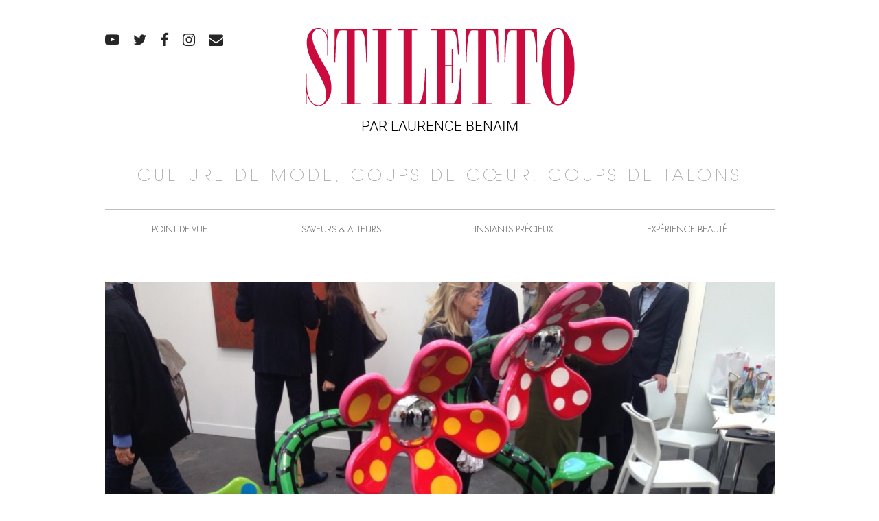

--- FILE ---
content_type: text/html; charset=UTF-8
request_url: https://www.stiletto.fr/culture/l-image-du-jour-fiac-les-souliers-de-yayoi-kusama
body_size: 8389
content:
<!DOCTYPE html>
<html lang="fr-FR">
<head>
    <meta name="viewport" content="width=device-width, initial-scale=1.0">
    <meta charset="UTF-8">
    <script type="text/javascript">
        var pathInfo = {
            base: 'https://www.stiletto.fr/wp-content/themes/stiletto/',
            css: 'css/',
            js: 'js/',
            swf: 'swf/',
        }
    </script>
    <meta name='robots' content='index, follow, max-image-preview:large, max-snippet:-1, max-video-preview:-1' />

	<!-- This site is optimized with the Yoast SEO plugin v26.7 - https://yoast.com/wordpress/plugins/seo/ -->
	<title>L&#039;image du jour: FIAC/ les souliers de yayoi kusama - Stiletto</title>
	<link rel="canonical" href="https://www.stiletto.fr/culture/l-image-du-jour-fiac-les-souliers-de-yayoi-kusama" />
	<meta property="og:locale" content="fr_FR" />
	<meta property="og:type" content="article" />
	<meta property="og:title" content="L&#039;image du jour: FIAC/ les souliers de yayoi kusama - Stiletto" />
	<meta property="og:description" content="Coup de coeur pour ces souliers à pois et aux couleurs pop imaginés par Yayoi Kusama et présentés à la FIAC au Grand Palais." />
	<meta property="og:url" content="https://www.stiletto.fr/culture/l-image-du-jour-fiac-les-souliers-de-yayoi-kusama" />
	<meta property="og:site_name" content="Stiletto" />
	<meta property="article:published_time" content="2014-10-22T06:10:35+00:00" />
	<meta property="og:image" content="https://www.stiletto.fr/wp-content/uploads/2014/10/yayoi.jpeg" />
	<meta property="og:image:width" content="1632" />
	<meta property="og:image:height" content="1224" />
	<meta property="og:image:type" content="image/jpeg" />
	<meta name="author" content="clotaire" />
	<meta name="twitter:card" content="summary_large_image" />
	<meta name="twitter:label1" content="Écrit par" />
	<meta name="twitter:data1" content="clotaire" />
	<script type="application/ld+json" class="yoast-schema-graph">{"@context":"https://schema.org","@graph":[{"@type":"Article","@id":"https://www.stiletto.fr/culture/l-image-du-jour-fiac-les-souliers-de-yayoi-kusama#article","isPartOf":{"@id":"https://www.stiletto.fr/culture/l-image-du-jour-fiac-les-souliers-de-yayoi-kusama"},"author":{"name":"clotaire","@id":"https://www.stiletto.fr/#/schema/person/24e3a4c0ae108123b52fbbf4c9ce47ad"},"headline":"L&rsquo;image du jour: FIAC/ les souliers de yayoi kusama","datePublished":"2014-10-22T06:10:35+00:00","mainEntityOfPage":{"@id":"https://www.stiletto.fr/culture/l-image-du-jour-fiac-les-souliers-de-yayoi-kusama"},"wordCount":34,"image":{"@id":"https://www.stiletto.fr/culture/l-image-du-jour-fiac-les-souliers-de-yayoi-kusama#primaryimage"},"thumbnailUrl":"https://www.stiletto.fr/wp-content/uploads/2014/10/yayoi.jpeg","keywords":["Yayoi Kusama"],"articleSection":["Culture"],"inLanguage":"fr-FR"},{"@type":"WebPage","@id":"https://www.stiletto.fr/culture/l-image-du-jour-fiac-les-souliers-de-yayoi-kusama","url":"https://www.stiletto.fr/culture/l-image-du-jour-fiac-les-souliers-de-yayoi-kusama","name":"L'image du jour: FIAC/ les souliers de yayoi kusama - Stiletto","isPartOf":{"@id":"https://www.stiletto.fr/#website"},"primaryImageOfPage":{"@id":"https://www.stiletto.fr/culture/l-image-du-jour-fiac-les-souliers-de-yayoi-kusama#primaryimage"},"image":{"@id":"https://www.stiletto.fr/culture/l-image-du-jour-fiac-les-souliers-de-yayoi-kusama#primaryimage"},"thumbnailUrl":"https://www.stiletto.fr/wp-content/uploads/2014/10/yayoi.jpeg","datePublished":"2014-10-22T06:10:35+00:00","author":{"@id":"https://www.stiletto.fr/#/schema/person/24e3a4c0ae108123b52fbbf4c9ce47ad"},"inLanguage":"fr-FR","potentialAction":[{"@type":"ReadAction","target":["https://www.stiletto.fr/culture/l-image-du-jour-fiac-les-souliers-de-yayoi-kusama"]}]},{"@type":"ImageObject","inLanguage":"fr-FR","@id":"https://www.stiletto.fr/culture/l-image-du-jour-fiac-les-souliers-de-yayoi-kusama#primaryimage","url":"https://www.stiletto.fr/wp-content/uploads/2014/10/yayoi.jpeg","contentUrl":"https://www.stiletto.fr/wp-content/uploads/2014/10/yayoi.jpeg","width":1632,"height":1224},{"@type":"WebSite","@id":"https://www.stiletto.fr/#website","url":"https://www.stiletto.fr/","name":"Stiletto","description":"PAR LAURENCE BENAIM","potentialAction":[{"@type":"SearchAction","target":{"@type":"EntryPoint","urlTemplate":"https://www.stiletto.fr/?s={search_term_string}"},"query-input":{"@type":"PropertyValueSpecification","valueRequired":true,"valueName":"search_term_string"}}],"inLanguage":"fr-FR"},{"@type":"Person","@id":"https://www.stiletto.fr/#/schema/person/24e3a4c0ae108123b52fbbf4c9ce47ad","name":"clotaire","image":{"@type":"ImageObject","inLanguage":"fr-FR","@id":"https://www.stiletto.fr/#/schema/person/image/","url":"https://secure.gravatar.com/avatar/0dcf970bc95189eeea24cf681092bd33cf8e382f94629071188755a3856eae06?s=96&d=mm&r=g","contentUrl":"https://secure.gravatar.com/avatar/0dcf970bc95189eeea24cf681092bd33cf8e382f94629071188755a3856eae06?s=96&d=mm&r=g","caption":"clotaire"},"url":"https://www.stiletto.fr/author/stiletto"}]}</script>
	<!-- / Yoast SEO plugin. -->


<link rel="alternate" type="application/rss+xml" title="Stiletto &raquo; Flux" href="https://www.stiletto.fr/feed" />
<link rel="alternate" type="application/rss+xml" title="Stiletto &raquo; Flux des commentaires" href="https://www.stiletto.fr/comments/feed" />
<link rel="alternate" type="application/rss+xml" title="Stiletto &raquo; L&rsquo;image du jour: FIAC/ les souliers de yayoi kusama Flux des commentaires" href="https://www.stiletto.fr/culture/l-image-du-jour-fiac-les-souliers-de-yayoi-kusama/feed" />
<link rel="alternate" title="oEmbed (JSON)" type="application/json+oembed" href="https://www.stiletto.fr/wp-json/oembed/1.0/embed?url=https%3A%2F%2Fwww.stiletto.fr%2Fculture%2Fl-image-du-jour-fiac-les-souliers-de-yayoi-kusama" />
<link rel="alternate" title="oEmbed (XML)" type="text/xml+oembed" href="https://www.stiletto.fr/wp-json/oembed/1.0/embed?url=https%3A%2F%2Fwww.stiletto.fr%2Fculture%2Fl-image-du-jour-fiac-les-souliers-de-yayoi-kusama&#038;format=xml" />
<style id='wp-img-auto-sizes-contain-inline-css' type='text/css'>
img:is([sizes=auto i],[sizes^="auto," i]){contain-intrinsic-size:3000px 1500px}
/*# sourceURL=wp-img-auto-sizes-contain-inline-css */
</style>
<link rel='stylesheet' id='sbi_styles-css' href='https://www.stiletto.fr/wp-content/plugins/instagram-feed/css/sbi-styles.min.css?ver=6.10.0' type='text/css' media='all' />
<style id='wp-emoji-styles-inline-css' type='text/css'>

	img.wp-smiley, img.emoji {
		display: inline !important;
		border: none !important;
		box-shadow: none !important;
		height: 1em !important;
		width: 1em !important;
		margin: 0 0.07em !important;
		vertical-align: -0.1em !important;
		background: none !important;
		padding: 0 !important;
	}
/*# sourceURL=wp-emoji-styles-inline-css */
</style>
<style id='wp-block-library-inline-css' type='text/css'>
:root{--wp-block-synced-color:#7a00df;--wp-block-synced-color--rgb:122,0,223;--wp-bound-block-color:var(--wp-block-synced-color);--wp-editor-canvas-background:#ddd;--wp-admin-theme-color:#007cba;--wp-admin-theme-color--rgb:0,124,186;--wp-admin-theme-color-darker-10:#006ba1;--wp-admin-theme-color-darker-10--rgb:0,107,160.5;--wp-admin-theme-color-darker-20:#005a87;--wp-admin-theme-color-darker-20--rgb:0,90,135;--wp-admin-border-width-focus:2px}@media (min-resolution:192dpi){:root{--wp-admin-border-width-focus:1.5px}}.wp-element-button{cursor:pointer}:root .has-very-light-gray-background-color{background-color:#eee}:root .has-very-dark-gray-background-color{background-color:#313131}:root .has-very-light-gray-color{color:#eee}:root .has-very-dark-gray-color{color:#313131}:root .has-vivid-green-cyan-to-vivid-cyan-blue-gradient-background{background:linear-gradient(135deg,#00d084,#0693e3)}:root .has-purple-crush-gradient-background{background:linear-gradient(135deg,#34e2e4,#4721fb 50%,#ab1dfe)}:root .has-hazy-dawn-gradient-background{background:linear-gradient(135deg,#faaca8,#dad0ec)}:root .has-subdued-olive-gradient-background{background:linear-gradient(135deg,#fafae1,#67a671)}:root .has-atomic-cream-gradient-background{background:linear-gradient(135deg,#fdd79a,#004a59)}:root .has-nightshade-gradient-background{background:linear-gradient(135deg,#330968,#31cdcf)}:root .has-midnight-gradient-background{background:linear-gradient(135deg,#020381,#2874fc)}:root{--wp--preset--font-size--normal:16px;--wp--preset--font-size--huge:42px}.has-regular-font-size{font-size:1em}.has-larger-font-size{font-size:2.625em}.has-normal-font-size{font-size:var(--wp--preset--font-size--normal)}.has-huge-font-size{font-size:var(--wp--preset--font-size--huge)}.has-text-align-center{text-align:center}.has-text-align-left{text-align:left}.has-text-align-right{text-align:right}.has-fit-text{white-space:nowrap!important}#end-resizable-editor-section{display:none}.aligncenter{clear:both}.items-justified-left{justify-content:flex-start}.items-justified-center{justify-content:center}.items-justified-right{justify-content:flex-end}.items-justified-space-between{justify-content:space-between}.screen-reader-text{border:0;clip-path:inset(50%);height:1px;margin:-1px;overflow:hidden;padding:0;position:absolute;width:1px;word-wrap:normal!important}.screen-reader-text:focus{background-color:#ddd;clip-path:none;color:#444;display:block;font-size:1em;height:auto;left:5px;line-height:normal;padding:15px 23px 14px;text-decoration:none;top:5px;width:auto;z-index:100000}html :where(.has-border-color){border-style:solid}html :where([style*=border-top-color]){border-top-style:solid}html :where([style*=border-right-color]){border-right-style:solid}html :where([style*=border-bottom-color]){border-bottom-style:solid}html :where([style*=border-left-color]){border-left-style:solid}html :where([style*=border-width]){border-style:solid}html :where([style*=border-top-width]){border-top-style:solid}html :where([style*=border-right-width]){border-right-style:solid}html :where([style*=border-bottom-width]){border-bottom-style:solid}html :where([style*=border-left-width]){border-left-style:solid}html :where(img[class*=wp-image-]){height:auto;max-width:100%}:where(figure){margin:0 0 1em}html :where(.is-position-sticky){--wp-admin--admin-bar--position-offset:var(--wp-admin--admin-bar--height,0px)}@media screen and (max-width:600px){html :where(.is-position-sticky){--wp-admin--admin-bar--position-offset:0px}}

/*# sourceURL=wp-block-library-inline-css */
</style><style id='global-styles-inline-css' type='text/css'>
:root{--wp--preset--aspect-ratio--square: 1;--wp--preset--aspect-ratio--4-3: 4/3;--wp--preset--aspect-ratio--3-4: 3/4;--wp--preset--aspect-ratio--3-2: 3/2;--wp--preset--aspect-ratio--2-3: 2/3;--wp--preset--aspect-ratio--16-9: 16/9;--wp--preset--aspect-ratio--9-16: 9/16;--wp--preset--color--black: #000000;--wp--preset--color--cyan-bluish-gray: #abb8c3;--wp--preset--color--white: #ffffff;--wp--preset--color--pale-pink: #f78da7;--wp--preset--color--vivid-red: #cf2e2e;--wp--preset--color--luminous-vivid-orange: #ff6900;--wp--preset--color--luminous-vivid-amber: #fcb900;--wp--preset--color--light-green-cyan: #7bdcb5;--wp--preset--color--vivid-green-cyan: #00d084;--wp--preset--color--pale-cyan-blue: #8ed1fc;--wp--preset--color--vivid-cyan-blue: #0693e3;--wp--preset--color--vivid-purple: #9b51e0;--wp--preset--gradient--vivid-cyan-blue-to-vivid-purple: linear-gradient(135deg,rgb(6,147,227) 0%,rgb(155,81,224) 100%);--wp--preset--gradient--light-green-cyan-to-vivid-green-cyan: linear-gradient(135deg,rgb(122,220,180) 0%,rgb(0,208,130) 100%);--wp--preset--gradient--luminous-vivid-amber-to-luminous-vivid-orange: linear-gradient(135deg,rgb(252,185,0) 0%,rgb(255,105,0) 100%);--wp--preset--gradient--luminous-vivid-orange-to-vivid-red: linear-gradient(135deg,rgb(255,105,0) 0%,rgb(207,46,46) 100%);--wp--preset--gradient--very-light-gray-to-cyan-bluish-gray: linear-gradient(135deg,rgb(238,238,238) 0%,rgb(169,184,195) 100%);--wp--preset--gradient--cool-to-warm-spectrum: linear-gradient(135deg,rgb(74,234,220) 0%,rgb(151,120,209) 20%,rgb(207,42,186) 40%,rgb(238,44,130) 60%,rgb(251,105,98) 80%,rgb(254,248,76) 100%);--wp--preset--gradient--blush-light-purple: linear-gradient(135deg,rgb(255,206,236) 0%,rgb(152,150,240) 100%);--wp--preset--gradient--blush-bordeaux: linear-gradient(135deg,rgb(254,205,165) 0%,rgb(254,45,45) 50%,rgb(107,0,62) 100%);--wp--preset--gradient--luminous-dusk: linear-gradient(135deg,rgb(255,203,112) 0%,rgb(199,81,192) 50%,rgb(65,88,208) 100%);--wp--preset--gradient--pale-ocean: linear-gradient(135deg,rgb(255,245,203) 0%,rgb(182,227,212) 50%,rgb(51,167,181) 100%);--wp--preset--gradient--electric-grass: linear-gradient(135deg,rgb(202,248,128) 0%,rgb(113,206,126) 100%);--wp--preset--gradient--midnight: linear-gradient(135deg,rgb(2,3,129) 0%,rgb(40,116,252) 100%);--wp--preset--font-size--small: 13px;--wp--preset--font-size--medium: 20px;--wp--preset--font-size--large: 36px;--wp--preset--font-size--x-large: 42px;--wp--preset--spacing--20: 0.44rem;--wp--preset--spacing--30: 0.67rem;--wp--preset--spacing--40: 1rem;--wp--preset--spacing--50: 1.5rem;--wp--preset--spacing--60: 2.25rem;--wp--preset--spacing--70: 3.38rem;--wp--preset--spacing--80: 5.06rem;--wp--preset--shadow--natural: 6px 6px 9px rgba(0, 0, 0, 0.2);--wp--preset--shadow--deep: 12px 12px 50px rgba(0, 0, 0, 0.4);--wp--preset--shadow--sharp: 6px 6px 0px rgba(0, 0, 0, 0.2);--wp--preset--shadow--outlined: 6px 6px 0px -3px rgb(255, 255, 255), 6px 6px rgb(0, 0, 0);--wp--preset--shadow--crisp: 6px 6px 0px rgb(0, 0, 0);}:where(.is-layout-flex){gap: 0.5em;}:where(.is-layout-grid){gap: 0.5em;}body .is-layout-flex{display: flex;}.is-layout-flex{flex-wrap: wrap;align-items: center;}.is-layout-flex > :is(*, div){margin: 0;}body .is-layout-grid{display: grid;}.is-layout-grid > :is(*, div){margin: 0;}:where(.wp-block-columns.is-layout-flex){gap: 2em;}:where(.wp-block-columns.is-layout-grid){gap: 2em;}:where(.wp-block-post-template.is-layout-flex){gap: 1.25em;}:where(.wp-block-post-template.is-layout-grid){gap: 1.25em;}.has-black-color{color: var(--wp--preset--color--black) !important;}.has-cyan-bluish-gray-color{color: var(--wp--preset--color--cyan-bluish-gray) !important;}.has-white-color{color: var(--wp--preset--color--white) !important;}.has-pale-pink-color{color: var(--wp--preset--color--pale-pink) !important;}.has-vivid-red-color{color: var(--wp--preset--color--vivid-red) !important;}.has-luminous-vivid-orange-color{color: var(--wp--preset--color--luminous-vivid-orange) !important;}.has-luminous-vivid-amber-color{color: var(--wp--preset--color--luminous-vivid-amber) !important;}.has-light-green-cyan-color{color: var(--wp--preset--color--light-green-cyan) !important;}.has-vivid-green-cyan-color{color: var(--wp--preset--color--vivid-green-cyan) !important;}.has-pale-cyan-blue-color{color: var(--wp--preset--color--pale-cyan-blue) !important;}.has-vivid-cyan-blue-color{color: var(--wp--preset--color--vivid-cyan-blue) !important;}.has-vivid-purple-color{color: var(--wp--preset--color--vivid-purple) !important;}.has-black-background-color{background-color: var(--wp--preset--color--black) !important;}.has-cyan-bluish-gray-background-color{background-color: var(--wp--preset--color--cyan-bluish-gray) !important;}.has-white-background-color{background-color: var(--wp--preset--color--white) !important;}.has-pale-pink-background-color{background-color: var(--wp--preset--color--pale-pink) !important;}.has-vivid-red-background-color{background-color: var(--wp--preset--color--vivid-red) !important;}.has-luminous-vivid-orange-background-color{background-color: var(--wp--preset--color--luminous-vivid-orange) !important;}.has-luminous-vivid-amber-background-color{background-color: var(--wp--preset--color--luminous-vivid-amber) !important;}.has-light-green-cyan-background-color{background-color: var(--wp--preset--color--light-green-cyan) !important;}.has-vivid-green-cyan-background-color{background-color: var(--wp--preset--color--vivid-green-cyan) !important;}.has-pale-cyan-blue-background-color{background-color: var(--wp--preset--color--pale-cyan-blue) !important;}.has-vivid-cyan-blue-background-color{background-color: var(--wp--preset--color--vivid-cyan-blue) !important;}.has-vivid-purple-background-color{background-color: var(--wp--preset--color--vivid-purple) !important;}.has-black-border-color{border-color: var(--wp--preset--color--black) !important;}.has-cyan-bluish-gray-border-color{border-color: var(--wp--preset--color--cyan-bluish-gray) !important;}.has-white-border-color{border-color: var(--wp--preset--color--white) !important;}.has-pale-pink-border-color{border-color: var(--wp--preset--color--pale-pink) !important;}.has-vivid-red-border-color{border-color: var(--wp--preset--color--vivid-red) !important;}.has-luminous-vivid-orange-border-color{border-color: var(--wp--preset--color--luminous-vivid-orange) !important;}.has-luminous-vivid-amber-border-color{border-color: var(--wp--preset--color--luminous-vivid-amber) !important;}.has-light-green-cyan-border-color{border-color: var(--wp--preset--color--light-green-cyan) !important;}.has-vivid-green-cyan-border-color{border-color: var(--wp--preset--color--vivid-green-cyan) !important;}.has-pale-cyan-blue-border-color{border-color: var(--wp--preset--color--pale-cyan-blue) !important;}.has-vivid-cyan-blue-border-color{border-color: var(--wp--preset--color--vivid-cyan-blue) !important;}.has-vivid-purple-border-color{border-color: var(--wp--preset--color--vivid-purple) !important;}.has-vivid-cyan-blue-to-vivid-purple-gradient-background{background: var(--wp--preset--gradient--vivid-cyan-blue-to-vivid-purple) !important;}.has-light-green-cyan-to-vivid-green-cyan-gradient-background{background: var(--wp--preset--gradient--light-green-cyan-to-vivid-green-cyan) !important;}.has-luminous-vivid-amber-to-luminous-vivid-orange-gradient-background{background: var(--wp--preset--gradient--luminous-vivid-amber-to-luminous-vivid-orange) !important;}.has-luminous-vivid-orange-to-vivid-red-gradient-background{background: var(--wp--preset--gradient--luminous-vivid-orange-to-vivid-red) !important;}.has-very-light-gray-to-cyan-bluish-gray-gradient-background{background: var(--wp--preset--gradient--very-light-gray-to-cyan-bluish-gray) !important;}.has-cool-to-warm-spectrum-gradient-background{background: var(--wp--preset--gradient--cool-to-warm-spectrum) !important;}.has-blush-light-purple-gradient-background{background: var(--wp--preset--gradient--blush-light-purple) !important;}.has-blush-bordeaux-gradient-background{background: var(--wp--preset--gradient--blush-bordeaux) !important;}.has-luminous-dusk-gradient-background{background: var(--wp--preset--gradient--luminous-dusk) !important;}.has-pale-ocean-gradient-background{background: var(--wp--preset--gradient--pale-ocean) !important;}.has-electric-grass-gradient-background{background: var(--wp--preset--gradient--electric-grass) !important;}.has-midnight-gradient-background{background: var(--wp--preset--gradient--midnight) !important;}.has-small-font-size{font-size: var(--wp--preset--font-size--small) !important;}.has-medium-font-size{font-size: var(--wp--preset--font-size--medium) !important;}.has-large-font-size{font-size: var(--wp--preset--font-size--large) !important;}.has-x-large-font-size{font-size: var(--wp--preset--font-size--x-large) !important;}
/*# sourceURL=global-styles-inline-css */
</style>

<style id='classic-theme-styles-inline-css' type='text/css'>
/*! This file is auto-generated */
.wp-block-button__link{color:#fff;background-color:#32373c;border-radius:9999px;box-shadow:none;text-decoration:none;padding:calc(.667em + 2px) calc(1.333em + 2px);font-size:1.125em}.wp-block-file__button{background:#32373c;color:#fff;text-decoration:none}
/*# sourceURL=/wp-includes/css/classic-themes.min.css */
</style>
<link rel='stylesheet' id='base-style-css' href='https://www.stiletto.fr/wp-content/themes/stiletto/style.css?ver=6.9' type='text/css' media='all' />
<link rel='stylesheet' id='base-theme-css' href='https://www.stiletto.fr/wp-content/themes/stiletto/theme.css?ver=6.9' type='text/css' media='all' />
<script type="text/javascript" src="https://www.stiletto.fr/wp-content/plugins/jquery-updater/js/jquery-3.7.1.min.js?ver=3.7.1" id="jquery-core-js"></script>
<script type="text/javascript" src="https://www.stiletto.fr/wp-content/plugins/jquery-updater/js/jquery-migrate-3.5.2.min.js?ver=3.5.2" id="jquery-migrate-js"></script>
<link rel="https://api.w.org/" href="https://www.stiletto.fr/wp-json/" /><link rel="alternate" title="JSON" type="application/json" href="https://www.stiletto.fr/wp-json/wp/v2/posts/3935" /><link rel="EditURI" type="application/rsd+xml" title="RSD" href="https://www.stiletto.fr/xmlrpc.php?rsd" />
<link rel='shortlink' href='https://www.stiletto.fr/?p=3935' />
<style type="text/css">.recentcomments a{display:inline !important;padding:0 !important;margin:0 !important;}</style></head>
<body class="wp-singular post-template-default single single-post postid-3935 single-format-standard wp-theme-stiletto">
    <div id="wrapper">
        <header id="header">
            <div class="container"><a class="nav-opener visible-mobile" href="#"><span></span></a>
                <div class="logo">                    <a href="https://www.stiletto.fr/">
                                                    <img src="https://www.stiletto.fr/wp-content/uploads/2018/10/logo.png" alt="Stiletto">
                                                <span class="text"><a style="font-weight: 300;" href="https://www.laurencebenaim.com/">PAR LAURENCE BENAIM</a></span>
                    </a>
                </div>
                                    <span class="slogan-holder hidden-mobile">CULTURE DE MODE, COUPS DE CŒUR, COUPS DE TALONS</span>
                                <div class="nav-drop">
                    <div class="form-holder visible-mobile">
                        <form method="get" class="search-form" action="https://www.stiletto.fr">
	<input type="search" name="s" placeholder="Rechercher" value="">
	<button class="icon-search submit" type="submit"></button>
</form>                    </div>
                    <nav id="nav" class="menu-primary-navigation-container"><ul id="menu-primary-navigation" class="menu"><li id="menu-item-28628" class="visible-mobile menu-item menu-item-type-custom menu-item-object-custom menu-item-28628"><a href="https://www.laurencebenaim.com">Laurence Benaïm</a></li>
<li id="menu-item-27814" class="menu-item menu-item-type-taxonomy menu-item-object-category menu-item-27814"><a href="https://www.stiletto.fr/category/edito">Point de vue</a></li>
<li id="menu-item-27813" class="menu-item menu-item-type-taxonomy menu-item-object-category menu-item-27813"><a href="https://www.stiletto.fr/category/parcours">Saveurs &#038; Ailleurs</a></li>
<li id="menu-item-28627" class="menu-item menu-item-type-taxonomy menu-item-object-category menu-item-28627"><a href="https://www.stiletto.fr/category/instants-precieux">Instants précieux</a></li>
<li id="menu-item-27803" class="menu-item menu-item-type-taxonomy menu-item-object-category menu-item-27803"><a href="https://www.stiletto.fr/category/experience-beaute">Expérience beauté</a></li>
</ul></nav>                                            <ul class="social-list">
                                                                                                <li><a class="icon-youtube" href="https://www.youtube.com/user/stilettoeditions" target="_blank"></a></li>
                                                                                                                                <li><a class="icon-twitter" href="https://twitter.com/stilettoedition" target="_blank"></a></li>
                                                                                                                                <li><a class="icon-facebook" href="https://www.facebook.com/stilettomagazine" target="_blank"></a></li>
                                                                                                                                <li><a class="icon-instagram" href="https://www.instagram.com/laurencebenaim/" target="_blank"></a></li>
                                                                                                                                <li><a class="icon-mail" href="mailto:&#105;nfo&#64;&#115;&#116;&#105;l&#101;&#116;&#116;o&#46;fr" target="_blank"></a></li>
                                                                                    </ul>
                                    </div>
            </div>
        </header>
        <main id="main" role="main">
            <div class="container">
    <div class="section">
            <script type="application/ld+json">
    {
      "@context": "http://schema.org",
      "@type": "NewsArticle",
      "mainEntityOfPage": {
        "@type": "WebPage",
        "@id": "https://www.stiletto.fr/culture/l-image-du-jour-fiac-les-souliers-de-yayoi-kusama"
      },
      "headline": "L&rsquo;image du jour: FIAC/ les souliers de yayoi kusama",
              "image": [
                "https://www.stiletto.fr/wp-content/uploads/2014/10/yayoi-917x688.jpeg"
       ],
            "datePublished": "2014-10-22T06:10:35+02:00",
      "dateModified": "2014-10-22T06:10:35+02:00",
      "author": {
        "@type": "Person",
        "name": "Laurence BENAIM"
      },
       "publisher": {
        "@type": "Organization",
        "name": "Stiletto",
        "logo": {
          "@type": "ImageObject",
          "url": "https://www.stiletto.fr/wp-content/uploads/2018/10/logo.png"
        }
      },
      "description": "Coup de coeur pour ces souliers à pois et aux couleurs pop imaginés par Yayoi Kusama et présentés à la FIAC au Grand Palais."
    }
    </script>
            <div class="media-holder">
                                        <img width="976" height="732" src="https://www.stiletto.fr/wp-content/uploads/2014/10/yayoi-976x732.jpeg" class="attachment-thumbnail_976x9999 size-thumbnail_976x9999 wp-post-image" alt="" decoding="async" fetchpriority="high" srcset="https://www.stiletto.fr/wp-content/uploads/2014/10/yayoi-976x732.jpeg 976w, https://www.stiletto.fr/wp-content/uploads/2014/10/yayoi-300x225.jpeg 300w, https://www.stiletto.fr/wp-content/uploads/2014/10/yayoi-768x576.jpeg 768w, https://www.stiletto.fr/wp-content/uploads/2014/10/yayoi-1024x768.jpeg 1024w, https://www.stiletto.fr/wp-content/uploads/2014/10/yayoi-484x363.jpeg 484w, https://www.stiletto.fr/wp-content/uploads/2014/10/yayoi-178x134.jpeg 178w, https://www.stiletto.fr/wp-content/uploads/2014/10/yayoi-339x254.jpeg 339w, https://www.stiletto.fr/wp-content/uploads/2014/10/yayoi-917x688.jpeg 917w, https://www.stiletto.fr/wp-content/uploads/2014/10/yayoi.jpeg 1632w" sizes="(max-width: 976px) 100vw, 976px" />                    </div>
        <header class="head">
                    <span class="category"><a href="https://www.stiletto.fr/category/culture" rel="tag">Culture</a></span>
                <h1>L&rsquo;image du jour: FIAC/ les souliers de yayoi kusama</h1>    </header>

    <p>Coup de coeur pour ces souliers à pois et aux couleurs pop imaginés par Yayoi Kusama et présentés à la FIAC au Grand Palais.</p>    <p>Yayoi Kusama chez Victoria Miro, stand 0.B16, jusqu&#39;au 26 octobre 2014 dans le cadre de la FIAC au Grand Palais, avenue Winston Churchill 75008 Paris. <a href="http://Fiac.com">Fiac.com</a></p>
                <footer class="footer">
        <ul class="share-this">
            <li><span data-network="facebook" class="st-custom-button st_facebook_custom icon-facebook" data-url="https://www.stiletto.fr/culture/l-image-du-jour-fiac-les-souliers-de-yayoi-kusama" data-title="L&rsquo;image du jour: FIAC/ les souliers de yayoi kusama" data-image="https://www.stiletto.fr/wp-content/uploads/2014/10/yayoi-976x732.jpeg"></span></li>
            <li><span data-network="twitter" class="st-custom-button st_twitter_custom icon-twitter" data-url="https://www.stiletto.fr/culture/l-image-du-jour-fiac-les-souliers-de-yayoi-kusama" data-title="L&rsquo;image du jour: FIAC/ les souliers de yayoi kusama" data-image="https://www.stiletto.fr/wp-content/uploads/2014/10/yayoi-976x732.jpeg"></span></li>
        </ul>
                    <span class="text">Voir tous les articles                <a class="more" href="https://www.stiletto.fr/category/culture" rel="tag">Culture</a>            </span>
            </footer>
        

    </div>
    	<div class="navigation-single">
		<div class="prev"><a href="https://www.stiletto.fr/culture/atmospherique-au-centre-pompidou-les-nuages-de-latifa-echakhch" rel="prev">&laquo;&nbsp;ATMOSPHERIQUE: AU CENTRE POMPIDOU, LES NUAGES DE LATIFA ECHAKHCH</a></div>		<div class="next"><a href="https://www.stiletto.fr/souliers/le-soulier-du-jour-jimmy-choo-dark-flowers" rel="next">LE SOULIER DU JOUR: JIMMY CHOO/ DARK FLOWERS&nbsp;&raquo;</a></div>	</div>
            </div>
        </main>
                <footer class="hidden-mobile" id="footer">
            <div class="container">
                                <div class="top-holder">
                                            <div class="logo"><a href="https://www.stiletto.fr"><img src="https://www.stiletto.fr/wp-content/uploads/2018/10/logo.png" alt="Stiletto"></a></div>
                                                                <ul class="social-list">
                                                                                                <li><a class="icon-youtube" href="https://www.youtube.com/user/stilettoeditions" target="_blank"></a></li>
                                                                                                                                <li><a class="icon-twitter" href="https://twitter.com/stilettoedition" target="_blank"></a></li>
                                                                                                                                <li><a class="icon-facebook" href="https://www.facebook.com/stilettomagazine" target="_blank"></a></li>
                                                                                                                                <li><a class="icon-instagram" href="https://www.instagram.com/laurencebenaim/" target="_blank"></a></li>
                                                                                                                                <li><a class="icon-mail" href="mailto:i&#110;fo&#64;st&#105;lett&#111;.fr" target="_blank"></a></li>
                                                                                    </ul>
                                    </div>
                                                <div class="text-holder">
                                            <blockquote class="footer-blockquote">
                            <q>Comme un prolongement quotidien du magazine Stiletto, Stiletto.fr célèbre le luxe dans tous les sens, avec un vrai contenu dédié aux quality addicted, à tous ceux qui exigent le meilleur de tout. Coulisses, secrets de fabrication, adresses exclusives, l’art de vivre se décline de toutes les facettes, au nom d’un point de vue, d’un idéal qui rend à l’exception sa dimension quotidienne.</q>
                                                            <cite>
                                                                            <img src="https://www.stiletto.fr/wp-content/uploads/2018/10/img-01.png" alt="">
                                                                                                                <span class="text">LAURENCE<b> BENAIM</b></span>
                                                                    </cite>
                                                    </blockquote>
                                        <nav class="nav"><ul id="menu-footer-navigation" class="menu"><li id="menu-item-184" class="menu-item menu-item-type-taxonomy menu-item-object-category menu-item-184"><a href="https://www.stiletto.fr/category/edito">Point de vue</a></li>
<li id="menu-item-27804" class="menu-item menu-item-type-taxonomy menu-item-object-category menu-item-27804"><a href="https://www.stiletto.fr/category/icones">Icônes</a></li>
<li id="menu-item-27807" class="menu-item menu-item-type-taxonomy menu-item-object-category current-post-ancestor active current-post-parent menu-item-27807"><a href="https://www.stiletto.fr/category/culture">Culture</a></li>
<li id="menu-item-27812" class="menu-item menu-item-type-taxonomy menu-item-object-category menu-item-27812"><a href="https://www.stiletto.fr/category/mode">Mode</a></li>
<li id="menu-item-27809" class="menu-item menu-item-type-taxonomy menu-item-object-category menu-item-27809"><a href="https://www.stiletto.fr/category/instants-precieux">Instants précieux</a></li>
<li id="menu-item-27805" class="menu-item menu-item-type-taxonomy menu-item-object-category menu-item-27805"><a href="https://www.stiletto.fr/category/savoir-faire">Savoir-Faire</a></li>
<li id="menu-item-27810" class="menu-item menu-item-type-taxonomy menu-item-object-category menu-item-27810"><a href="https://www.stiletto.fr/category/interview-perchee">Interview Perchée</a></li>
<li id="menu-item-27808" class="menu-item menu-item-type-taxonomy menu-item-object-category menu-item-27808"><a href="https://www.stiletto.fr/category/news">Dîners, cocktails &#038; signatures</a></li>
<li id="menu-item-27806" class="menu-item menu-item-type-taxonomy menu-item-object-category menu-item-27806"><a href="https://www.stiletto.fr/category/cdphebdo">Coups de coeur</a></li>
<li id="menu-item-28624" class="menu-item menu-item-type-taxonomy menu-item-object-category menu-item-28624"><a href="https://www.stiletto.fr/category/experience-beaute">L&rsquo;expérience beauté</a></li>
<li id="menu-item-28625" class="menu-item menu-item-type-taxonomy menu-item-object-category menu-item-28625"><a href="https://www.stiletto.fr/category/souliers">Le soulier du jour</a></li>
<li id="menu-item-28626" class="menu-item menu-item-type-taxonomy menu-item-object-category menu-item-28626"><a href="https://www.stiletto.fr/category/parcours">Saveurs &#038; Ailleurs</a></li>
</ul></nav>                </div>
                                                <div class="contact-info-holder">
                    <address class="contact-info">
                        <span class="divider">Contact : STILETTO 111 avenue Victor Hugo, 75784 Paris Cedex 16 </span>
<span class="divider">Tel: <a href="tel:33153650971">+33. 1 53 65 09 71</a></span>
<span class="divider"><a href="mailto:info@stiletto.fr">info@stiletto.fr</a></span>
<span class="divider"><a href="/mentions-legales/">Mentions légales</a></span>                    </address>
                </div>
                            </div>
        </footer>
            </div>
    <script type="speculationrules">
{"prefetch":[{"source":"document","where":{"and":[{"href_matches":"/*"},{"not":{"href_matches":["/wp-*.php","/wp-admin/*","/wp-content/uploads/*","/wp-content/*","/wp-content/plugins/*","/wp-content/themes/stiletto/*","/*\\?(.+)"]}},{"not":{"selector_matches":"a[rel~=\"nofollow\"]"}},{"not":{"selector_matches":".no-prefetch, .no-prefetch a"}}]},"eagerness":"conservative"}]}
</script>
<!-- Instagram Feed JS -->
<script type="text/javascript">
var sbiajaxurl = "https://www.stiletto.fr/wp-admin/admin-ajax.php";
</script>
<script type="text/javascript" src="https://www.stiletto.fr/wp-content/themes/stiletto/js/jquery.main.js?ver=6.9" id="base-script-js"></script>
<script id="wp-emoji-settings" type="application/json">
{"baseUrl":"https://s.w.org/images/core/emoji/17.0.2/72x72/","ext":".png","svgUrl":"https://s.w.org/images/core/emoji/17.0.2/svg/","svgExt":".svg","source":{"concatemoji":"https://www.stiletto.fr/wp-includes/js/wp-emoji-release.min.js?ver=6.9"}}
</script>
<script type="module">
/* <![CDATA[ */
/*! This file is auto-generated */
const a=JSON.parse(document.getElementById("wp-emoji-settings").textContent),o=(window._wpemojiSettings=a,"wpEmojiSettingsSupports"),s=["flag","emoji"];function i(e){try{var t={supportTests:e,timestamp:(new Date).valueOf()};sessionStorage.setItem(o,JSON.stringify(t))}catch(e){}}function c(e,t,n){e.clearRect(0,0,e.canvas.width,e.canvas.height),e.fillText(t,0,0);t=new Uint32Array(e.getImageData(0,0,e.canvas.width,e.canvas.height).data);e.clearRect(0,0,e.canvas.width,e.canvas.height),e.fillText(n,0,0);const a=new Uint32Array(e.getImageData(0,0,e.canvas.width,e.canvas.height).data);return t.every((e,t)=>e===a[t])}function p(e,t){e.clearRect(0,0,e.canvas.width,e.canvas.height),e.fillText(t,0,0);var n=e.getImageData(16,16,1,1);for(let e=0;e<n.data.length;e++)if(0!==n.data[e])return!1;return!0}function u(e,t,n,a){switch(t){case"flag":return n(e,"\ud83c\udff3\ufe0f\u200d\u26a7\ufe0f","\ud83c\udff3\ufe0f\u200b\u26a7\ufe0f")?!1:!n(e,"\ud83c\udde8\ud83c\uddf6","\ud83c\udde8\u200b\ud83c\uddf6")&&!n(e,"\ud83c\udff4\udb40\udc67\udb40\udc62\udb40\udc65\udb40\udc6e\udb40\udc67\udb40\udc7f","\ud83c\udff4\u200b\udb40\udc67\u200b\udb40\udc62\u200b\udb40\udc65\u200b\udb40\udc6e\u200b\udb40\udc67\u200b\udb40\udc7f");case"emoji":return!a(e,"\ud83e\u1fac8")}return!1}function f(e,t,n,a){let r;const o=(r="undefined"!=typeof WorkerGlobalScope&&self instanceof WorkerGlobalScope?new OffscreenCanvas(300,150):document.createElement("canvas")).getContext("2d",{willReadFrequently:!0}),s=(o.textBaseline="top",o.font="600 32px Arial",{});return e.forEach(e=>{s[e]=t(o,e,n,a)}),s}function r(e){var t=document.createElement("script");t.src=e,t.defer=!0,document.head.appendChild(t)}a.supports={everything:!0,everythingExceptFlag:!0},new Promise(t=>{let n=function(){try{var e=JSON.parse(sessionStorage.getItem(o));if("object"==typeof e&&"number"==typeof e.timestamp&&(new Date).valueOf()<e.timestamp+604800&&"object"==typeof e.supportTests)return e.supportTests}catch(e){}return null}();if(!n){if("undefined"!=typeof Worker&&"undefined"!=typeof OffscreenCanvas&&"undefined"!=typeof URL&&URL.createObjectURL&&"undefined"!=typeof Blob)try{var e="postMessage("+f.toString()+"("+[JSON.stringify(s),u.toString(),c.toString(),p.toString()].join(",")+"));",a=new Blob([e],{type:"text/javascript"});const r=new Worker(URL.createObjectURL(a),{name:"wpTestEmojiSupports"});return void(r.onmessage=e=>{i(n=e.data),r.terminate(),t(n)})}catch(e){}i(n=f(s,u,c,p))}t(n)}).then(e=>{for(const n in e)a.supports[n]=e[n],a.supports.everything=a.supports.everything&&a.supports[n],"flag"!==n&&(a.supports.everythingExceptFlag=a.supports.everythingExceptFlag&&a.supports[n]);var t;a.supports.everythingExceptFlag=a.supports.everythingExceptFlag&&!a.supports.flag,a.supports.everything||((t=a.source||{}).concatemoji?r(t.concatemoji):t.wpemoji&&t.twemoji&&(r(t.twemoji),r(t.wpemoji)))});
//# sourceURL=https://www.stiletto.fr/wp-includes/js/wp-emoji-loader.min.js
/* ]]> */
</script>
</body>
</html>